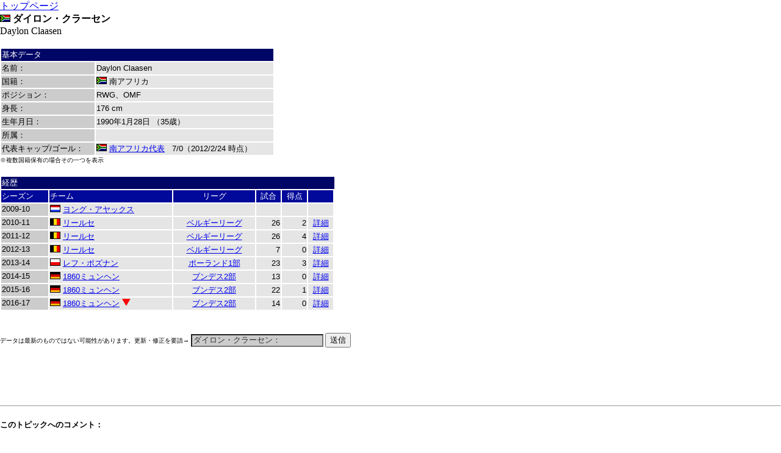

--- FILE ---
content_type: text/html
request_url: http://fuoriclasse2.com/cgi-bin/player.cgi?351125
body_size: 9342
content:
<html><head>
<title>ダイロン・クラーセン Daylon Claasen </title>
<META HTTP-EQUIV="Content-Type" CONTENT="text/html; CHARSET=Shift_JIS">
<script language="JavaScript">
<!--
function ln(naviid) {
	menu = document.all[naviid].style;
	if (menu.display == 'none')  menu.display = "block"; else menu.display = "none";
}
function ps(o) {
	var ps1 = document.getElementsByClassName('ps1');
	var ps2 = document.getElementById('ps2');
	if (o==1) {
		for(i=0;i<ps1.length;i++) {
			ps1[i].style.display = 'block';
		}
		ps2.style.display = 'none';
		document.cookie ="playerdata=1; Path=/; expires=Tue, 20-Dec-2050 22:00:00;";
	} else if (o==2){
		for(i=0;i<ps1.length;i++) {
			ps1[i].style.display = 'none';
		}
		ps2.style.display = 'block';
		document.cookie ="playerdata=2; Path=/; expires=Tue, 20-Dec-2050 22:00:00;";
	}
}
//-->
</script>
<link rel="stylesheet" href="http://www.fuoriclasse2.com/basic.css" type="text/css" media="screen, projection " /><link rel="stylesheet" href="http://www.fuoriclasse2.com/smart.css" type="text/css" media="handheld, tty" />
</head><body marginheight="0" marginwidth="0" topmargin="0" leftmargin="0">

<div id=top>
</div>

<div class=goals><a href=http://www.fuoriclasse2.com/>トップページ</a></div>

<div id=leftb>
<font size=-1 color=888888></font>
</div>

<div id=main>
<div class=text><img src="../img/ban/179.gif">&nbsp;<b>ダイロン・クラーセン</b><br>Daylon Claasen </div><br>
<table width=450 style="font-size:13px;font-family:arial,helvetica,sans-serif;">
<tr><td colspan=2 style="background-color:666;color:fff;">基本データ</td></tr>
<tr><td style="background-color:ccc;" nowrap>名前：</td><td style="background-color:e5e5e5;">Daylon Claasen </td></tr>
<tr><td style="background-color:ccc;" nowrap>国籍：</td><td style="background-color:e5e5e5;"><img src="../img/ban/179.gif" style="margin-bottom:0;padding-bottom:0;border-bottom:0;">&nbsp;南アフリカ</td></tr>
<tr><td style="background-color:ccc;" nowrap>ポジション：</td><td style="background-color:e5e5e5;">RWG、OMF</td></tr>
<tr><td style="background-color:ccc;" nowrap>身長：</td><td style="background-color:e5e5e5;">176 cm</td></tr>
<tr><td style="background-color:ccc;" nowrap>生年月日：</td><td style="background-color:e5e5e5;">1990年1月28日 （35歳）</td></tr>
<tr><td style="background-color:ccc;" nowrap>所属：</td><td style="background-color:e5e5e5;"><a href=club.cgi?116-24></a> </td></tr>
<tr><td style="background-color:ccc;" nowrap>代表キャップ/ゴール：</td><td style="background-color:e5e5e5;"><img src="../img/ban/179.gif" style="margin-bottom:0;padding-bottom:0;border-bottom:0;">&nbsp;<a href="nt.cgi?179">南アフリカ代表</a>&nbsp;&nbsp;&nbsp;7/0（2012/2/24
時点）</td></tr>
</table>
<div style="font-size:10px;">※複数国籍保有の場合その一つを表示</div>
<br><table width=550 style="font-size:13px;font-family:arial,helvetica,sans-serif;">
<tr><td colspan=10 style="background-color:666;color:fff;">経歴</td></tr>
<tr><td style="background-color:999;color:fff;">シーズン</td><td style="background-color:999;color:fff;">チーム</td><td style="background-color:999;color:fff;text-align:center;">リーグ</td><td style="background-color:999;color:fff;text-align:center;">試合</td><td style="background-color:999;color:fff;text-align:center;">得点</td><td style="background-color:999;color:fff;text-align:center;">&nbsp;</td>
<!--<td style="background-color:999;color:fff;text-align:center;">カップ</td><td style="background-color:999;color:fff;text-align:center;">試合</td><td style="background-color:999;color:fff;text-align:center;">得点</td><td style="background-color:999;color:fff;text-align:center;">&nbsp;</td>--></tr>
<tr style="background-color:e5e5e5;"><td style="background-color:ccc;" nowrap valign=top>2009-10</td><td><img src="../img/ban/38.gif" width=17 height=12 title="オランダ"> <a href=club.cgi?38-85>ヨング・アヤックス</a></td><td align=center><a href=classif.cgi?amscup&0910></a></td><td align=right></td><td align=right></td><td align=center></td></tr>
<tr style="background-color:e5e5e5;"><td style="background-color:ccc;" nowrap valign=top>2010-11</td><td><img src="../img/ban/164.gif" width=17 height=12 title="ベルギー"> <a href=club.cgi?164-4>リールセ</a></td><td align=center><a href=classif.cgi?bel&1011>ベルギーリーグ</a></td><td align=right>26</td><td align=right>2</td><td align=center><a href="player.cgi?351125&164-4&1011&">詳細</a></td></tr>
<tr style="background-color:e5e5e5;"><td style="background-color:ccc;" nowrap valign=top>2011-12</td><td><img src="../img/ban/164.gif" width=17 height=12 title="ベルギー"> <a href=club.cgi?164-4>リールセ</a></td><td align=center><a href=classif.cgi?bel&1112>ベルギーリーグ</a></td><td align=right>26</td><td align=right>4</td><td align=center><a href="player.cgi?351125&164-4&1112&">詳細</a></td></tr>
<tr style="background-color:e5e5e5;"><td style="background-color:ccc;" nowrap valign=top>2012-13</td><td><img src="../img/ban/164.gif" width=17 height=12 title="ベルギー"> <a href=club.cgi?164-4>リールセ</a></td><td align=center><a href=classif.cgi?bel&1213>ベルギーリーグ</a></td><td align=right>7</td><td align=right>0</td><td align=center><a href="player.cgi?351125&164-4&1213&">詳細</a></td></tr>
<tr style="background-color:e5e5e5;"><td style="background-color:ccc;" nowrap valign=top>2013-14</td><td><img src="../img/ban/165.gif" width=17 height=12 title="ポーランド"> <a href=club.cgi?165-3>レフ・ポズナン</a></td><td align=center><a href=classif.cgi?pol&1314>ポーランド1部</a></td><td align=right>23</td><td align=right>3</td><td align=center><a href="player.cgi?351125&165-3&1314&">詳細</a></td></tr>
<tr style="background-color:e5e5e5;"><td style="background-color:ccc;" nowrap valign=top>2014-15</td><td><img src="../img/ban/116.gif" width=17 height=12 title="ドイツ"> <a href=club.cgi?116-24>1860ミュンヘン</a></td><td align=center><a href=classif.cgi?bundes2&1415>ブンデス2部</a></td><td align=right>13</td><td align=right>0</td><td align=center><a href="player.cgi?351125&116-24&1415&">詳細</a></td></tr>
<tr style="background-color:e5e5e5;"><td style="background-color:ccc;" nowrap valign=top>2015-16</td><td><img src="../img/ban/116.gif" width=17 height=12 title="ドイツ"> <a href=club.cgi?116-24>1860ミュンヘン</a></td><td align=center><a href=classif.cgi?bundes2&1516>ブンデス2部</a></td><td align=right>22</td><td align=right>1</td><td align=center><a href="player.cgi?351125&116-24&1516&">詳細</a></td></tr>
<tr style="background-color:e5e5e5;"><td style="background-color:ccc;" nowrap valign=top>2016-17</td><td><img src="../img/ban/116.gif" width=17 height=12 title="ドイツ"> <a href=club.cgi?116-24>1860ミュンヘン</a> <img src="../img/rel.gif"></td><td align=center><a href=classif.cgi?bundes2&1617>ブンデス2部</a></td><td align=right>14</td><td align=right>0</td><td align=center><a href="player.cgi?351125&116-24&1617&">詳細</a></td></tr>
</table><br>
<br><form method=post action="playercorrect.cgi"><div style="font-size:10px;">データは最新のものではない可能性があります。更新・修正を要請→ <input type=hidden name=pl value="179-228"><input type=hidden name=cl value="116-24"><input style="background-color: #cccccc;color:#333333;border:1;" type=text size=25 name=tx value="ダイロン・クラーセン："> <input type=submit value="送信"></form><br><br></div>
<script type="text/javascript"><!--
google_ad_client = "pub-6929697771024776";
google_ad_width = 468;
google_ad_height = 60;
google_ad_format = "468x60_as";
google_ad_type = "text_image";
google_ad_channel ="";
google_color_border = "F6F6F6";
google_color_bg = "F6F6F6";
google_color_link = "0000FF";
google_color_url = "0033CC";
google_color_text = "000000";
//--></script>
<script type="text/javascript"
  src="http://pagead2.googlesyndication.com/pagead/show_ads.js">
</script>
<br clear=all><div align=center>
</div><hr size=1>
<h5>このトピックへのコメント：</h5>
<form method=post action=comment.cgi>
<div class=input>お名前：<input type=text size=13 name=name> コメント：<input type=text size=40 name=tx> ID Key：<input type=text size=7 name=key>  <input type=submit value=書込>
 <a href=player.cgi?351125&&&id>IDを表示</a>
</div><div class=notice>悪質な誹謗・中傷、読む人を不快にさせるような書き込みなどはご遠慮ください。
不適切と思われる発言を発見した際には削除させていただきます。</div>
<input type=hidden name=url value="cgi-bin/player.cgi?351125">
<input type=hidden name=capt value="">
<input type=hidden name=list value="su">
<input type=hidden name=tg value="nats-179-player-228">
<input type=hidden name=simp value="1">
</form><div class=comment>
</div><br><br>
<iframe src="getdata_players.cgi?179-228" height=1 width=1 style="visibility:hidden;"></iframe>
<script type="text/javascript"><!--
google_ad_client = "pub-6929697771024776";
google_ad_width = 468;
google_ad_height = 60;
google_ad_format = "468x60_as";
google_ad_type = "text_image";
google_ad_channel ="";
google_color_border = "F6F6F6";
google_color_bg = "F6F6F6";
google_color_link = "0000FF";
google_color_url = "0033CC";
google_color_text = "000000";
//--></script>
<script type="text/javascript"
  src="http://pagead2.googlesyndication.com/pagead/show_ads.js">
</script>

<br><br>

<script src="http://www.google-analytics.com/urchin.js" type="text/javascript">
</script>
<script type="text/javascript">
_uacct = "UA-3147800-1";
urchinTracker();
</script>
</body></html>

--- FILE ---
content_type: text/html
request_url: http://fuoriclasse2.com/cgi-bin/getdata_players.cgi?179-228
body_size: 16
content:
<html>

--- FILE ---
content_type: text/html; charset=utf-8
request_url: https://www.google.com/recaptcha/api2/aframe
body_size: 261
content:
<!DOCTYPE HTML><html><head><meta http-equiv="content-type" content="text/html; charset=UTF-8"></head><body><script nonce="Y9YWPrUlLUoURLlXPmCfyQ">/** Anti-fraud and anti-abuse applications only. See google.com/recaptcha */ try{var clients={'sodar':'https://pagead2.googlesyndication.com/pagead/sodar?'};window.addEventListener("message",function(a){try{if(a.source===window.parent){var b=JSON.parse(a.data);var c=clients[b['id']];if(c){var d=document.createElement('img');d.src=c+b['params']+'&rc='+(localStorage.getItem("rc::a")?sessionStorage.getItem("rc::b"):"");window.document.body.appendChild(d);sessionStorage.setItem("rc::e",parseInt(sessionStorage.getItem("rc::e")||0)+1);localStorage.setItem("rc::h",'1763016336737');}}}catch(b){}});window.parent.postMessage("_grecaptcha_ready", "*");}catch(b){}</script></body></html>

--- FILE ---
content_type: text/css
request_url: http://www.fuoriclasse2.com/smart.css
body_size: 6726
content:
body{ background-color: #f6f6f6; font-family: Arial, sans-serif;}
#A:link { color:blue; text-decoration: underline; }
#A:visited { text-decoration: underline; }
#A:active { color:red; text-decoration: underline; }
#A:hover { color:red; text-decoration: underline; }
h1 { font-size: 24px; margin-top: 5; }
h3 { font-size: 16px; margin-top: 5; }
h4 { font-size: 14px; margin-top: 4; }
h5 { font-size: 12px; margin-top: 3; }
#cap{
  width: 900;
  position:absolute; top:7px; left:0px;
  color: 000000;
  font-size: 12;
  text-align: right;
}
#top{
  width: 900;
  height: 60;
  padding: 0;
  position:absolute; top:25px; left:0px;
  background-color: #bbbbbb;
  border: 1px solid #999999;
  text-align: right;
  font-size: 13px;
  color: #777777;
}
#top2{
  width: 900;
  height: 60;
  padding: 0;
  position:absolute; top:25px; left:0px;
  background-image: url(http://111.89.144.183/img/top.gif);
}
#leftb{
  display:none;
  width: 155;
  position:absolute; top:85px; left:0px;
  padding-top: 15;
  font-size:9px;
}
#leftb A:link { color:#000000; text-decoration: none; }
#leftb A:visited { color:#000000; text-decoration: none; }
#leftb A:active { color:#ff0000; text-decoration: none; }
#leftb A:hover { color:#ff0000; text-decoration: none; }
#main{
  width: 737;
  position:absolute; top:10px; left:10px;
}
#right{
  width: 140;
  background-color: #eeeeee;
  float: right;
  font-size: 13;
  font-family: arial, helvetica, sans-serif;
  line-height: 120%;
}
#right A:link { color:#000000;text-decoration: none; }
#right A:visited { color:#000000;text-decoration: none; }
#right A:active { color:red; text-decoration: underline; }
#right A:hover { color:red; text-decoration: underline; }
#logo{
  color: #ffffff;
  font-size: 15;
  font-family: arial, helvetica, sans-serif;
  font-weight: bold;
  position:absolute; top:40px; left:10px;
}
#banner_top{
  position:absolute; top:70px; left:172px;
}
.text{
  font-size: 14px;
  color: #000000;
  font-family: arial, helvetica, sans-serif;
  margin-bottom: 10;
  line-height: 130%;
}
.headline{
  font-size: 13px;
  color: #000000;
  font-family: arial, helvetica, sans-serif;
}
.author{
  font-size: 14px;
  color: #000000;
  font-family: arial, helvetica, sans-serif;
  text-decoration: underline;
}
.tit{
  font-size: 14px;
  color: #000000;
  font-family: arial, helvetica, sans-serif;
}
.input{
  font-size: 14px;
  color: #000000;
  font-family: arial, helvetica, sans-serif;
  margin-top: 15;
}
.comment{
  font-size: 13px;
  color: #000000;
  font-family: arial, helvetica, sans-serif;
}
.notice{
  background-color: #ffffcc;
  margin: 15;
  padding: 5 5 5 8;
  font-size: 12px;
  line-height: 120%;
  color: #aa0000;
  font-weight: non;
  border: 1px dashed #aa6666;
}
.date{
  font-size: 14px;
  color: #000000;
  font-family: arial, helvetica, sans-serif;
}
.banner{ 
  margin-left: 36;
}
.banner img{
  border: 1px solid #000000;
}
.nv{
height: 18;
font-size:13px;
font-family: Arial, helvetica, sans-serif;
color:#000000;
background-color: #aaaaaa;
background-image: url(http://111.89.144.183/img/navi.gif);
background-repeat: no-repeat;
border: 1px solid #000000;
padding-left: 12;
width: 138;
margin: 2 1 1 7;
}
.nv A:link { color:#000000; text-decoration: none; }
.nv A:visited { color:#000000; text-decoration: none; }
.nv A:active { color:#ffffff; text-decoration: none; }
.nv A:hover { color:#ffffff; text-decoration: none; }
.mn{
font-size:13px;
font-family: Arial, helvetica, sans-serif;
color:#000000;
background-color: #eeeeee;
border: 1px solid #333333;
padding-left: 6;
width: 124;
margin: 1 1 1 21;
}

.mn A:link { color:#000000; text-decoration: none; }
.mn A:visited { color:#000000; text-decoration: none; }
.mn A:active { color:red; text-decoration: none; }
.mn A:hover { color:red; text-decoration: none; }
.matchhead{
  font-size: 12px;
  color: #ffffff;
  font-family: arial, helvetica, sans-serif;
}
.teams{
  font-size: 12px;
  color: #000000;
  font-family: arial, helvetica, sans-serif;
  font-weight: bold;
}
.score{
  font-size: 15px;
  color: #000000;
  font-family: arial, helvetica, sans-serif;
  font-weight: bold;
}
.goals{
  font-size: 11px;
  color: #000000;
  font-family: arial, helvetica, sans-serif;
}
.assist{
  font-size: 10px;
  color: #666666;
  font-family: arial, helvetica, sans-serif;
}
.rc{
  font-size: 8px;
  color:red;
}
.yc{
  font-size: 8px;
  color:yellow;
}
.rc2{
  font-size: 12px;
  color:red;
}
.yc2{
  font-size: 12px;
  color:yellow;
}
.classifica{
  font-size: 11px;
  font-family: arial, helvetica, sans-serif;
}
.classifica2{
  font-size: 11px;
  font-family: arial, helvetica, sans-serif;
}
.cina{
  font-size: 11px;
  font-family: arial, helvetica, sans-serif;
}
.classifica.divide{
  height: 1;
  border-top: 1px dashed #cccccc;
}
.classifica A:link { color:0000aa;text-decoration: none; }
.classifica A:visited { color:0000aa;text-decoration: none; }
.classifica A:active { color:red; text-decoration: underline; }
.classifica A:hover { color:red; text-decoration: underline; }
.teams A:link { color:#000000;text-decoration: none; }
.teams A:visited { color:#000000;text-decoration: none; }
.teams A:active { color:red; text-decoration: underline; }
.teams A:hover { color:red; text-decoration: underline; }
.goals A:link { color:#000000;text-decoration: none; }
.goals A:visited { color:#000000;text-decoration: none; }
.goals A:active { color:red; text-decoration: underline; }
.goals A:hover { color:red; text-decoration: underline; }
.assist A:link { color:#000000;text-decoration: none; }
.assist A:visited { color:#000000;text-decoration: none; }
.assist A:active { color:red; text-decoration: underline; }
.assit A:hover { color:red; text-decoration: underline; }
.m_number{
  font-size: 13px;
  font-family: arial, helvetica, sans-serif,
  font-weight: bold;
  color: #ffffff;
}
.create{
  background-color: #ccccff;
  margin: 15;
  padding: 5 5 5 8;
  font-size: 12px;
  color: #000000;
  border: 1px solid #6666aa;
}
.create A:link { color:#0000aa;text-decoration: none; }
.create A:visited { color:#0000aa;text-decoration: none; }
.create A:active { color:red; text-decoration: none; }
.create A:hover { color:red; text-decoration: none; }
.tit_r { font-size: 14px; margin: 24 0 10 0; color: red; font-weight: bold; }
.bn{
  text-align: right;
  font-size: 12px;
  color: #000000;
}
.ocen{
  width: 20px;
  text-align: center;
  background-color: #eeeeee;
}

.rcm {border-bottom: 1px dotted #666;padding:4 0 4 0;word-break:break-all;}
#leftc {color:#000;}
#leftc A:link { color:#000099; text-decoration: none; }
#leftc A:visited { color:#000099; text-decoration: none; }
#leftc A:active { color:#ff0000; text-decoration: none; }
#leftc A:hover { color:#ff0000; text-decoration: none; }
